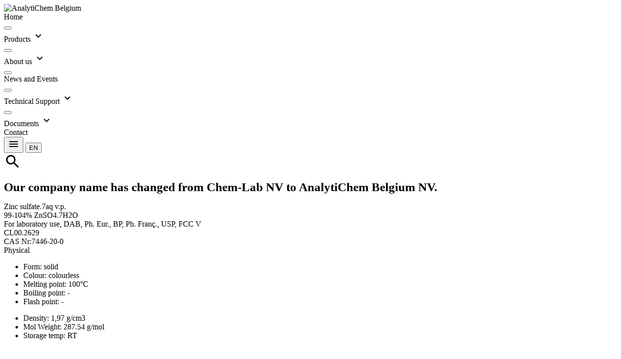

--- FILE ---
content_type: text/html
request_url: https://www.chem-lab.be/en-gb/prod/1393393/Zinc-sulfate-7aq-v-p-7446-20-0-DAB-Ph-Eur-BP-Ph-Fran%C3%A7-USP-FCC-V-CL00-2629
body_size: 5722
content:
<!DOCTYPE html>
<html lang="en-gb" transformed="self;v=1"><head>

	
	<meta charset="utf-8"><meta http-equiv="X-UA-Compatible" content="IE=edge">

	<meta name="description" content="organic reference standards, reference materials, HPLC, GC,CRM,ICP, analytical standards">
	<meta name="viewport" content="width=device-width, initial-scale=1">
	<meta name="robots" content="all,index,follow">
	<meta name="keywords" content="organic reference standards, reference materials, HPLC, GC,CRM,ICP, analytical standards">
	<!-- Google Tag Manager -->
	<!-- Global site tag (gtag.js) - Google Analytics -->
	<!-- <script async src="https://www.googletagmanager.com/gtag/js?id=UA-102327502-1"></script>
	<script>
		window.dataLayer = window.dataLayer || [];
		function gtag() { dataLayer.push(arguments); }
		gtag('js', new Date());

		gtag('config', 'UA-102327502-1');
		gtag('config', 'AW-697373593');
	</script> -->
	<!-- Event snippet for Contactmoment-formulier conversion page
In your html page, add the snippet and call gtag_report_conversion when someone clicks on the chosen link or button. -->
<!-- <script>
	function gtag_report_conversion(url) {
	  var callback = function () {
		if (typeof(url) != 'undefined') {
		  window.location = url;
		}
	  };
	  gtag('event', 'conversion', {
		  'send_to': 'AW-697373593/8R_TCJzc2MMCEJmnxMwC',
		  'event_callback': callback
	  });
	  return false;
	}
	</script> -->
	

	
<meta name="chem-lab/config/environment" content="%7B%22modulePrefix%22%3A%22chem-lab%22%2C%22environment%22%3A%22production%22%2C%22rootURL%22%3A%22%2F%22%2C%22locationType%22%3A%22history%22%2C%22apiHost%22%3A%22https%3A%2F%2Fsiteapi.chem-lab.be%22%2C%22pageTitle%22%3A%7B%22replace%22%3Atrue%7D%2C%22EmberENV%22%3A%7B%22FEATURES%22%3A%7B%7D%2C%22EXTEND_PROTOTYPES%22%3A%7B%22Date%22%3Afalse%7D%2C%22_APPLICATION_TEMPLATE_WRAPPER%22%3Afalse%2C%22_DEFAULT_ASYNC_OBSERVERS%22%3Atrue%2C%22_JQUERY_INTEGRATION%22%3Atrue%2C%22_TEMPLATE_ONLY_GLIMMER_COMPONENTS%22%3Atrue%7D%2C%22APP%22%3A%7B%22denURL%22%3A%22https%3A%2F%2Fsiteapi.chem-lab.be%2F%22%2C%22name%22%3A%22chem-lab%22%2C%22version%22%3A%220.0.0%2B6482c2f0%22%7D%2C%22contentSecurityPolicy%22%3A%7B%22default-src%22%3A%22'none'%22%2C%22script-src%22%3A%22'self'%20'unsafe-eval'%22%2C%22font-src%22%3A%22'self'%22%2C%22connect-src%22%3A%22'self'%20http%3A%2F%2Flocalhost%3A*%20127.0.0.1%3A*%20http%3A%2F%2Fsite-api.chem-lab.be*%20http%3A%2F%2Fapi.clwebapi.tst*%20http%3A%2F%2Fwww.chemlabV3.be*%20http%3A%2F%2Fwww.chemlabv3.be*%20ws%3A%2F%2Flocalhost%3A8080%20ws%3A%2F%2F0.0.0.0%3A8080%22%2C%22img-src%22%3A%22'self'%22%2C%22style-src%22%3A%22'self'%20'unsafe-inline'%22%2C%22media-src%22%3A%22'self'%22%7D%2C%22ember-paper%22%3A%7B%22insertFontLinks%22%3Atrue%7D%2C%22exportApplicationGlobal%22%3Afalse%7D">
<link rel="stylesheet" href="https://fonts.googleapis.com/css?family=Roboto:300,400,500,700,400italic"> <link rel="stylesheet" href="https://fonts.googleapis.com/icon?family=Material+Icons">

	<link integrity="" rel="stylesheet" href="/assets/vendor-058da4af54a6ebf36723c5dd3158c4e7.css">
	<link integrity="" rel="stylesheet" href="/assets/chem-lab-6f85fa26457758104860c690f5b0e52a.css">

	
<style id="_goober"> .go2933276541{position:fixed;display:block;width:100%;height:0px;margin:0px;padding:0px;overflow:visible;transform-style:preserve-3d;background:transparent;backface-visibility:hidden;pointer-events:none;left:0px;z-index:9998;}.go2369186930{top:0px;z-index:9999;height:100%;width:100%;}.go1348078617{bottom:0px;}.go2417249464{position:fixed;z-index:9989;}.go3921366393{left:0;bottom:0;}.go3967842156{right:0;bottom:0;}.go613305155{left:0;top:0;}.go471583506{right:0;top:0;}.go3670563033{position:relative;overflow:hidden;display:none;}.go1041095097{display:block;}.go1632949049{position:absolute;pointer-events:none;width:101vw;height:101vh;background:rgba(0,0,0,0.7);opacity:0;z-index:-1;}.go2512015367{z-index:99998;opacity:0.8;visibility:visible;pointer-events:all;cursor:pointer;}.go1432718904{overflow:hidden;}.go812842568{display:block !important;position:static !important;box-sizing:border-box !important;background:transparent !important;border:none;min-height:0px !important;max-height:none !important;margin:0px;padding:0px !important;height:100% !important;width:1px !important;max-width:100% !important;min-width:100% !important;}.go3064412225{z-index:99999;visibility:hidden;position:absolute;inset:50vh auto auto 50%;left:50%;top:50%;transform:translate(-50%,-50%) translateY(100vh);pointer-events:none;max-height:95%;max-width:95%;}.go1656994552{pointer-events:auto !important;visibility:visible;transform:translate(-50%,-50%) translateY(0);transition:transform 0.75s linear(0,0.006,0.023 2.2%,0.096 4.8%,0.532 15.4%,0.72 21%,0.793,0.853 26.7%,0.902,0.941,0.968 36.2%,0.987 39.7%,1 43.7%,1.007 48.3%,1.009 55.3%,1.002 78.2%,1 );}.go456419034{transition:opacity 0.3s ease-in;}.go3128134379{pointer-events:auto !important;visibility:visible !important;max-height:95vh !important;transition:max-height 1s ease-in;}.go494047706{z-index:9999;width:100%;max-height:95%;position:fixed;visibility:hidden;}.go2481764524{z-index:9999;width:100%;max-height:95%;position:fixed;visibility:hidden;bottom:0px;}.go2685733372{visibility:hidden;}.go2985984737{visibility:visible !important;}.go3281949485{pointer-events:auto !important;visibility:visible !important;max-height:95vh !important;transform:none !important;}.go3508454897{z-index:9999;width:100%;max-height:95%;position:fixed;visibility:hidden;transition:transform 1s linear(0,0.006,0.022 2.3%,0.091 5.1%,0.18 7.6%,0.508 16.3%,0.607,0.691,0.762,0.822 28.4%,0.872,0.912 35.1%,0.944 38.9%,0.968 43%,0.985 47.6%,0.996 53.1%,1.001 58.4%,1.003 65.1%,1 );}.go988075951{z-index:9999;position:fixed;left:10px;top:10px;max-height:95vh !important;max-width:95%;visibility:hidden;}.go2699082514{z-index:9999;position:fixed;right:10px;top:10px;max-height:95vh !important;max-width:95%;visibility:hidden;}.go1595992025{z-index:9999;position:fixed;left:10px;bottom:10px;max-height:95vh !important;max-width:95%;visibility:hidden;}.go1222083472{z-index:9999;position:fixed;right:10px;bottom:10px;max-height:95vh !important;max-width:95%;visibility:hidden;}.go722322694{transition:none !important;}.go26732895{cursor:pointer;}.go2083580917{display:flex;justify-content:center;align-items:center;}</style>  <meta name="ember-cli-head-start" content=""> <title>Zinc sulfate.7aq v.p. 7446-20-0  DAB, Ph. Eur., BP, Ph. Franç., USP, FCC V CL00.2629 | Chem-Lab nv</title> 
<meta property="og:title" content="Zinc sulfate.7aq v.p. 7446-20-0  DAB, Ph. Eur., BP, Ph. Franç., USP, FCC V CL00.2629 | Chem-Lab nv">
  <meta id="ember12" name="org:title" content="Zinc sulfate.7aq v.p. 7446-20-0  DAB, Ph. Eur., BP, Ph. Franç., USP, FCC V CL00.2629 | Chem-Lab nv" class="ember-view">
  <meta id="ember13" name="description" content="Zinc sulfate.7aq v.p. 7446-20-0  DAB, Ph. Eur., BP, Ph. Franç., USP, FCC V CL00.2629 | Chem-Lab nv" class="ember-view">
  <meta id="ember14" name="org:description" content="Zinc sulfate.7aq v.p. 7446-20-0  DAB, Ph. Eur., BP, Ph. Franç., USP, FCC V CL00.2629 | Chem-Lab nv" class="ember-view">
  <meta id="ember15" name="org:site_name" content="Chem-Lab" class="ember-view">
<meta name="ember-cli-head-end" content="">
</head>

<body class="ember-application"><div id="hs-web-interactives-top-push-anchor" class="go3670563033"></div>
	

	<!-- Start of HubSpot Embed Code -->
	
	<!-- End of HubSpot Embed Code -->

	
	

	
          <div id="ember-basic-dropdown-wormhole"></div>
          <div id="paper-wormhole"></div>
          <div id="paper-toast-fab-wormhole"></div>
        




<div class="go2933276541 go2369186930" id="hs-web-interactives-top-anchor"><div id="hs-interactives-modal-overlay" class="go1632949049"></div></div>
<div class="go2933276541 go1348078617" id="hs-web-interactives-bottom-anchor"></div>
<div id="hs-web-interactives-floating-container">
  <div id="hs-web-interactives-floating-top-left-anchor" class="go2417249464 go613305155">
  </div>
  <div id="hs-web-interactives-floating-top-right-anchor" class="go2417249464 go471583506">
  </div>
  <div id="hs-web-interactives-floating-bottom-left-anchor" class="go2417249464 go3921366393">
  </div>
  <div id="hs-web-interactives-floating-bottom-right-anchor" class="go2417249464 go3967842156">
  </div>
</div>

<!---->
<div style="overflow: hidden" id="ember16" class="site-nav-container blur flex layout-row ember-view">
  <!---->
<md-sidenav tabindex="-1" id="ember18" class="md-whiteframe-z2 site-sidenav chemlabkleur md-locked-open md-closed md-sidenav-left ember-view">  
    <md-toolbar id="ember19" class="site-content-toolbar grijs md-tall md-default-theme ember-view">
      <div class="flex layout-row layout-align-center-center" style="background-color:white">
        <img class="logof2" src="/assets/images/analytichem_Logo+claim_RGB.png" alt="AnalytiChem Belgium" title="AnalytiChem Belgium">
      </div>
    
</md-toolbar>
    <md-content class="md-default-theme ">
  
      <md-list id="ember21" class="md-default-theme ember-view">
        <md-list-item tabindex="-1" role="listitem" id="ember22" class="menu-item _md-button-wrap ember-view">
    <div class="md-button md-no-style md-ink-ripple">
      <a href="/en-gb" tabindex="0" id="ember23" class="md-no-style md-default-theme md-button ember-view md-ink-ripple">  



<div class="md-ripple-container"></div>
</a>
      <div class="md-list-item-inner">
        
  
          Home
        
<!---->
      </div>
      

<div class="md-ripple-container"></div>
    </div>

</md-list-item>
        <md-list-item tabindex="-1" role="listitem" id="ember26" class="menu-item md-clickable _md-button-wrap ember-view">
    <div class="md-button md-no-style md-ink-ripple">
      <button tabindex="0" id="ember27" class="md-no-style md-default-theme md-button ember-view md-ink-ripple" type="button">  



<div class="md-ripple-container"></div>
</button>
      <div class="md-list-item-inner">
        
  
          Products
        
    <md-icon md-font-icon="expand-more" aria-label="expand-more" id="ember29" class="expand-icon paper-icon md-font material-icons md-default-theme ember-view">expand_more

</md-icon>

      </div>
      

<div class="md-ripple-container"></div>
    </div>

</md-list-item>
        <div class="submenu">
<div id="ember32" class="liquid-container ember-view"><!----></div>        </div>
        <md-list-item tabindex="-1" role="listitem" id="ember34" class="menu-item md-clickable _md-button-wrap ember-view">
    <div class="md-button md-no-style md-ink-ripple">
      <button tabindex="0" id="ember35" class="md-no-style md-default-theme md-button ember-view md-ink-ripple" type="button">  



<div class="md-ripple-container"></div>
</button>
      <div class="md-list-item-inner">
        
  
          About us
        
    <md-icon md-font-icon="expand-more" aria-label="expand-more" id="ember37" class="expand-icon paper-icon md-font material-icons md-default-theme ember-view">expand_more

</md-icon>

      </div>
      

<div class="md-ripple-container"></div>
    </div>

</md-list-item>
        <div class="submenu">
<div id="ember40" class="liquid-container ember-view"><!----></div>        </div>
        <md-list-item tabindex="-1" role="listitem" id="ember42" class="menu-item md-clickable _md-button-wrap ember-view">
    <div class="md-button md-no-style md-ink-ripple">
      <button tabindex="0" id="ember43" class="md-no-style md-default-theme md-button ember-view md-ink-ripple" type="button">  



<div class="md-ripple-container"></div>
</button>
      <div class="md-list-item-inner">
        
  
          News and Events
        
<!---->
      </div>
      

<div class="md-ripple-container"></div>
    </div>

</md-list-item>
        <md-list-item tabindex="-1" role="listitem" id="ember46" class="menu-item md-clickable _md-button-wrap ember-view">
    <div class="md-button md-no-style md-ink-ripple">
      <button tabindex="0" id="ember47" class="md-no-style md-default-theme md-button ember-view md-ink-ripple" type="button">  



<div class="md-ripple-container"></div>
</button>
      <div class="md-list-item-inner">
        
  
          Technical Support
        
    <md-icon md-font-icon="expand-more" aria-label="expand-more" id="ember49" class="expand-icon paper-icon md-font material-icons md-default-theme ember-view">expand_more

</md-icon>

      </div>
      

<div class="md-ripple-container"></div>
    </div>

</md-list-item>
        <div class="submenu">
<div id="ember52" class="liquid-container ember-view"><!----></div>        </div>
        <md-list-item tabindex="-1" role="listitem" id="ember54" class="menu-item md-clickable _md-button-wrap ember-view">
    <div class="md-button md-no-style md-ink-ripple">
      <button tabindex="0" id="ember55" class="md-no-style md-default-theme md-button ember-view md-ink-ripple" type="button">  



<div class="md-ripple-container"></div>
</button>
      <div class="md-list-item-inner">
        
  
          Documents
        
    <md-icon md-font-icon="expand-more" aria-label="expand-more" id="ember57" class="expand-icon paper-icon md-font material-icons md-default-theme ember-view">expand_more

</md-icon>

      </div>
      

<div class="md-ripple-container"></div>
    </div>

</md-list-item>
        <div class="submenu">
<div id="ember60" class="liquid-container ember-view"><!----></div>        </div>
        <md-list-item tabindex="-1" role="listitem" id="ember62" class="menu-item _md-button-wrap ember-view">
    <div class="md-button md-no-style md-ink-ripple">
      <a href="/en-gb/contact" tabindex="0" id="ember63" class="md-no-style md-default-theme md-button ember-view md-ink-ripple">  



<div class="md-ripple-container"></div>
</a>
      <div class="md-list-item-inner">
        
  
          Contact
        
<!---->
      </div>
      

<div class="md-ripple-container"></div>
    </div>

</md-list-item>
      </md-list>
    
</md-content>
  
</md-sidenav>
  <div id="main" class="flex layout-column" tabindex="-1" role="main">
    <md-toolbar id="ember66" class="md-whiteframe-1dp page-main-toolbar bloktop md-default-theme ember-view">
      <div id="ember67" class="md-toolbar-tools ember-view">
        <div class="layout-row flex">
          
            <button tabindex="0" id="ember69" class="hide-gt-md md-default-theme md-button md-icon-button ember-view md-ink-ripple" type="button">  
              <md-icon md-font-icon="menu" style="height: 24px; min-height: 24px; min-width: 24px; font-size: 24px; line-height: 24px;" aria-label="menu" id="ember70" class="paper-icon md-font material-icons md-default-theme ember-view">menu

</md-icon>
            



<div class="md-ripple-container"></div>
</button>
          
              
  
              <md-menu id="ember75" class="ember-view ember-basic-dropdown-trigger  md-menu" role="button" tabindex="-1" data-ebd-id="ember73-trigger" aria-owns="ember-basic-dropdown-content-ember73" aria-expanded="false">
    
  
              <button tabindex="0" id="ember76" class="md-default-theme md-button md-primary md-raised md-fab md-mini ember-view md-ink-ripple" type="button">  
                EN
              



<div class="md-ripple-container"></div>
</button>
            

  </md-menu>


            <!---->
<div id="ember-basic-dropdown-content-ember73" class="ember-basic-dropdown-content-placeholder" style="display: none;"></div>

          


          <span class="flex"></span>
          <div class="flex-50">
                
      <div class="ember-view ember-basic-dropdown-trigger  ember-power-select-trigger " role="button" tabindex="0" data-ebd-id="ember79-trigger" aria-owns="ember-basic-dropdown-content-ember79" aria-expanded="false">
    
          <!---->
<span class="ember-power-select-status-icon"></span>

    
  </div>

    <div id="ember-basic-dropdown-content-ember79" class="ember-basic-dropdown-content-placeholder" style="display: none;"></div>




          </div>
          <div class="chemlabkleurtxt">
            <md-icon md-font-icon="search" style="height: 36px; min-height: 36px; min-width: 36px; font-size: 36px; line-height: 36px;" aria-label="search" id="ember81" class="paper-icon md-font material-icons md-default-theme ember-view">search

</md-icon>
          </div>
        </div>
      </div>
    
</md-toolbar>
    <md-content class="md-default-theme ">
  
  <div class="doc-content ">
    
      <h1 style="font-size: 25px!important;">Our company name has changed from Chem-Lab NV to AnalytiChem Belgium
        NV.</h1>
      <div id="product">
  <div id="liquid-bind-products">
<div id="ember84" class="liquid-container ember-view" style=""><div id="ember86" class="liquid-child ember-view" style="top: 0px; left: 0px;">      <div class="layout-row layout-align-end">
        <div class="flex-100">
          <div class="layout-row layout-align-start-start">
            <div class="flex-70 titelprod">
              Zinc sulfate.7aq v.p.
              <div class="layout-row klein">
                <div class="layout-column blokphys">
                  <div class="flex klein">
                    99-104% ZnSO4.7H2O
                  </div>
                  <div class="flex klein">
                    For laboratory use, DAB, Ph. Eur., BP, Ph. Franç., USP, FCC V
                  </div>
<!---->                </div>
              </div>
            </div>
            <div class="layout-column titelsub titelarts blokarts flex">
              <div class="flex rechts">
                CL00.2629
              </div>
              <div class="flex rechts">
                  CAS Nr:7446-20-0
              </div>
            </div>
          </div>
          <div class="layout-column klein  layout-align-start-start layout-gt-sm-row">
            <div class="layout-column blokphys">
              <div class="flex titelsub">
                Physical
              </div>
              <div class="layout-row boordlijnboven">
                <ul class="flex-50 prod-nom-list klein">
                    <li>
                      <span class="kolphys">
                        Form:
                      </span>
                      solid
                    </li>
                    <li>
                      <span class="kolphys">
                        Colour:
                      </span>
                      colourless
                    </li>
<!---->                    <li>
                      <span class="kolphys">
                        Melting point:
                      </span>
                      100°C
                    </li>
                    <li>
                      <span class="kolphys">
                        Boiling point:
                      </span>
                      -
                    </li>
                    <li>
                      <span class="kolphys">
                        Flash point:
                      </span>
                      -
                    </li>
<!---->                </ul>
                <ul class="flex-50 prod-nom-list klein">
                    <li>
                      <span class="kolphys">
                        Density:
                      </span>
                      1,97 g/cm3
                    </li>
                    <li>
                      <span class="kolphys">
                        Mol Weight:
                      </span>
                      287.54 g/mol
                    </li>
                    <li>
                      <span class="kolphys">
                        Storage temp:
                      </span>
                      RT
                    </li>
                </ul>
              </div>
            </div>
            <div class="gap"></div>
            <div class="layout-column titelsub titelarts blokarts">
              <table class="md-api-table">
                <col class="col45P">
                <col class="col28P">
                <col class="col20P">
                <col class="col5P">
                <col class="col2P">
                <thead>
                  <tr>
                    <th>
                      Art. Nr.
                    </th>
                    <th>
                      Pack
                    </th>
                    <th>
                      Mod
                    </th>
                      <th>
                        Stock
                      </th>
                    <th></th>
                  </tr>
                </thead>
                  <tr>
                    <td>
                      CL00.2629.1000
                    </td>
                    <td>
                      1 kg
                    </td>
                    <td>
                      PE
                    </td>
                    <td class="rechts">
                      0
                    </td>
                    <td class="rechts">
                      
                    </td>
                    <td class="ikoon" data-ember-action="" data-ember-action-105="105">
                        <md-icon md-font-icon="photo_camera" style="height: 18px; min-height: 18px; min-width: 18px; font-size: 18px; line-height: 18px;" aria-label="photo_camera" id="ember106" class="paper-icon md-font material-icons md-default-theme ember-view">photo_camera

</md-icon>
                    </td>
                  </tr>
                  <tr>
                    <td>
                      CL00.2629.5000
                    </td>
                    <td>
                      5 kg
                    </td>
                    <td>
                      PE
                    </td>
                    <td class="rechts">
                      0
                    </td>
                    <td class="rechts">
                      
                    </td>
                    <td class="ikoon" data-ember-action="" data-ember-action-107="107">
<!---->                    </td>
                  </tr>
              </table>
            </div>
          </div>
        </div>
      </div>
      <div class="layout-column klein layout-gt-sm-row">
        <div class="blokspec">
          <div class="titelsub">
            Specs
          </div>
          <div class="blokspec boordlijnboven">
            <ul class="spec-group-list prod-nom-list klein">
                <li>
                  <span class="kolspec">
                    Assay
                  </span>
                  : 99-104%
                  
                </li>
                <li>
                  <span class="kolspec">
                    Arsenic (As)
                  </span>
                  &lt;0.0003%
                  
                </li>
                <li>
                  <span class="kolspec">
                    Calcium (Ca)
                  </span>
                  &lt;0.005%
                  
                </li>
                <li>
                  <span class="kolspec">
                    Cadmium (Cd)
                  </span>
                  &lt;0.0002%
                  
                </li>
                <li>
                  <span class="kolspec">
                    Copper (Cu)
                  </span>
                  &lt;0.001%
                  
                </li>
                <li>
                  <span class="kolspec">
                    Iron (Fe)
                  </span>
                  &lt;0.001%
                  
                </li>
                <li>
                  <span class="kolspec">
                    Mercury (Hg)
                  </span>
                  &lt;0.0005%
                  
                </li>
                <li>
                  <span class="kolspec">
                    Potassium (K)
                  </span>
                  &lt;0.01%
                  
                </li>
                <li>
                  <span class="kolspec">
                    Magnesium (Mg)
                  </span>
                  &lt;0.005%
                  
                </li>
                <li>
                  <span class="kolspec">
                    Sodium (Na)
                  </span>
                  &lt;0.01%
                  
                </li>
                <li>
                  <span class="kolspec">
                    Lead (Pb)
                  </span>
                  &lt;0.0004%
                  
                </li>
                <li>
                  <span class="kolspec">
                    Selenium (Se)
                  </span>
                  &lt;0.003%
                  
                </li>
                <li>
                  <span class="kolspec">
                    Chloride (Cl)
                  </span>
                  &lt;0.0005%
                  
                </li>
            </ul>
          </div>
        </div>
        <div class="gap"></div>
        <div class="flex-35">
          <div class="flex titelsub">
            Safety
          </div>
          <div class="layout-row boordlijnboven">
            <ul class="prod-nom-list klein">
                <li>
                  <span class="kolphys">
                    HS Nr:
                  </span>
                  28332920
                </li>
                <li>
                  <span class="kolphys">
                    Signal word:
                  </span>
                  Danger
                </li>
              <li>
                  <img class="safImg" src="/assets/images/GHS05.png" alt="dangersymbol">
                  <img class="safImg" src="/assets/images/GHS07.png" alt="dangersymbol">
                  <img class="safImg" src="/assets/images/GHS09.png" alt="dangersymbol">
              </li>
                <li>
                  <span class="kolphys">
                    UN:
                  </span>
                  3077
                </li>
                <li>
                  <span class="kolphys">
                    ADR:
                  </span>
                  9,III
                </li>
            </ul>
          </div>
          <div>
<!---->          </div>
        </div>
      </div>
      <div class="layout-row">
          <button tabindex="0" id="ember87" class="flex-10 md-default-theme md-button md-raised ember-view md-ink-ripple" type="button">  
            Back
          



<div class="md-ripple-container"></div>
</button>
        <div class="flex"></div>
        <button tabindex="0" id="ember89" class="breedteknopsds lijnhoogte24 md-default-theme md-button md-accent ember-view md-ink-ripple" type="button">  
          COA
        



<div class="md-ripple-container"></div>
</button>
        <button tabindex="0" id="ember91" class="breedteknopsds lijnhoogte24 md-default-theme md-button md-accent ember-view md-ink-ripple" type="button">  
          TDS
        



<div class="md-ripple-container"></div>
</button>
        <button tabindex="0" id="ember93" class="breedteknopsds lijnhoogte24 md-default-theme md-button md-accent ember-view md-ink-ripple" type="button">  
          SDS
        



<div class="md-ripple-container"></div>
</button>
      </div>
</div></div>  </div>
</div>
<!---->
    
  </div>

</md-content>
  </div>
</div>
<!---->  <div class="layout-row layout-xs-column layout-align-space-around-center sitekeuze">
    <div class="flex-xs flex-gt-xs paddingRem">
      <h2 class="left">International Clients,</h2>
      <p class="left">
        Please click the link below to continue to our website for international clients.
      </p>
      <button tabindex="0" id="ember95" class="center analytichemblue md-default-theme md-button md-primary md-raised ember-view md-ink-ripple" type="button">  International



<div class="md-ripple-container"></div>
</button>
    </div>
    <div class="flex-xs flex-gt-xs paddingRem">

      <h2 class="left">Clients from Belgium / Luxembourg,</h2>
      <p class="left">
        Please click the link below to continue to our website for clients from Belgium/Luxembourg.
      </p>
      <button tabindex="0" id="ember97" class="center analytichemblue md-default-theme md-button md-primary md-raised ember-view md-ink-ripple" type="button">  Belgium / Luxembourg



<div class="md-ripple-container"></div>
</button>
    </div>
    <div class="ui vertical divider"></div>
  </div>
</body></html>